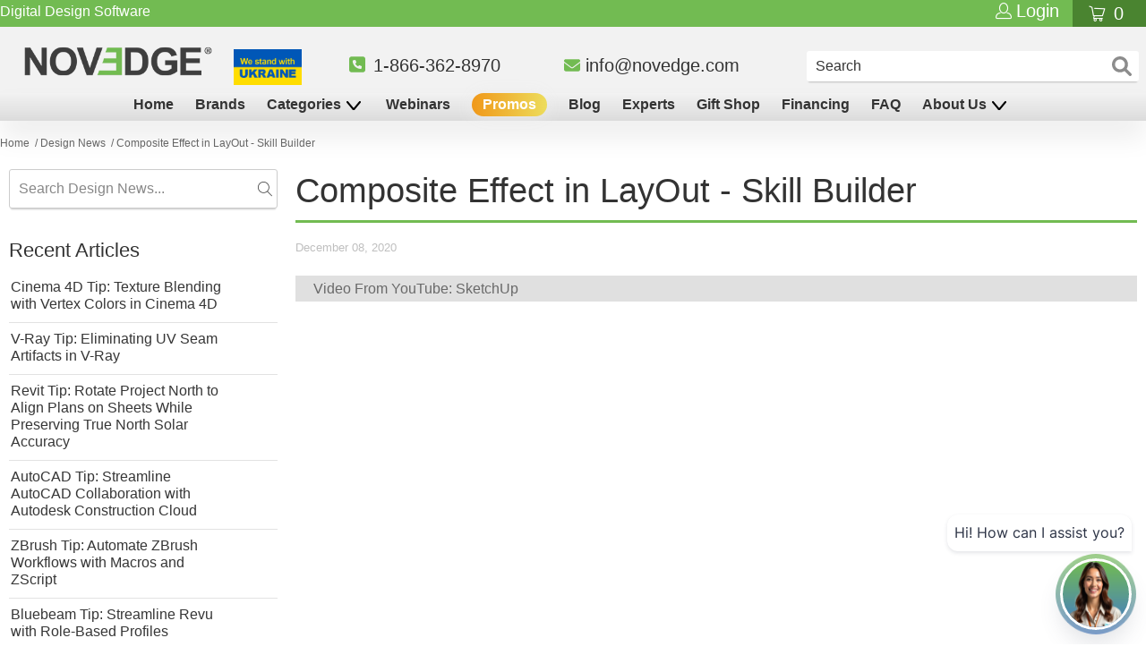

--- FILE ---
content_type: text/html; charset=UTF-8
request_url: https://geolocation-db.com/json/
body_size: 77
content:
{"country_code":"US","country_name":"United States","city":"Columbus","postal":"43215","latitude":39.9653,"longitude":-83.0235,"IPv4":"3.16.113.135","state":"Ohio"}